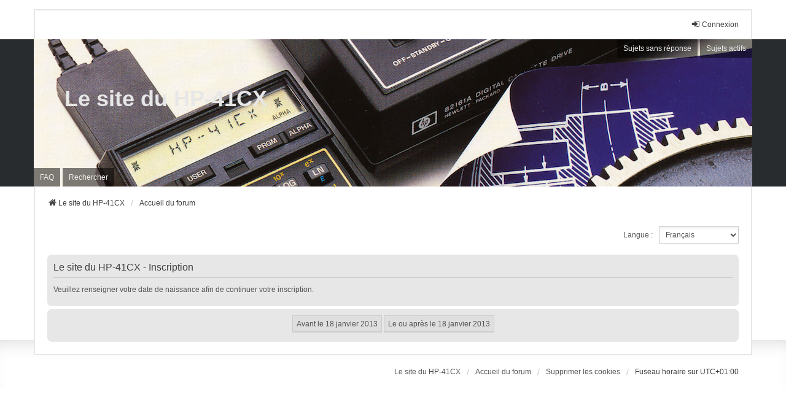

--- FILE ---
content_type: text/html; charset=UTF-8
request_url: http://jeffcalc.hp41.net/forum/ucp.php?mode=register&sid=d08d19a2916be5b62aa418e7d43be34b
body_size: 3026
content:
<!DOCTYPE html>
<html dir="ltr" lang="fr">
<head>
<meta charset="utf-8" />
<meta http-equiv="X-UA-Compatible" content="IE=edge">
<meta name="viewport" content="width=device-width, initial-scale=1" />

<title>Le site du HP-41CX - Panneau de contrôle de l’utilisateur - Inscription</title>



<!--
	phpBB style name: we_universal
	Based on style:   prosilver (this is the default phpBB3 style)
	Original author:  Tom Beddard ( http://www.subBlue.com/ )
	Modified by:      nextgen ( https://nextgen.gt/ )
-->

<script>if (localStorage.universaldarkhole) document.documentElement.setAttribute("data-theme", localStorage.universaldarkhole);
document.documentElement.setAttribute("data-theme", "light"); // Ligne rajoutée par Thomas.	
</script>

<link href="./styles/prosilver/theme/stylesheet.css?assets_version=43" rel="stylesheet">
<link href="./assets/css/font-awesome.min.css?assets_version=43" rel="stylesheet">
<link href="./styles/we_universal/theme/stylesheet.css?assets_version=43" rel="stylesheet">
<link href="./styles/prosilver/theme/responsive.css?assets_version=43" rel="stylesheet">
<link href="./styles/we_universal/theme/responsive.css?assets_version=43" rel="stylesheet">




<!--[if lte IE 9]>
	<link href="./styles/prosilver/theme/tweaks.css?assets_version=43" rel="stylesheet">
<![endif]-->





</head>
<body id="phpbb" class="nojs notouch section-ucp ltr  logged-out">


<div id="wrap" class="wrap">
	<a id="top" class="top-anchor" accesskey="t"></a>

	<div class="inventea-headerbar">
		<nav class="inventea-wrapper inventea-userbar">
	
			<div class="dropdown-container hidden inventea-mobile-dropdown-menu">
    <a href="#" class="dropdown-trigger inventea-toggle"><i class="icon fa fa-bars"></i></a>
    <div class="dropdown hidden">
        <div class="pointer"><div class="pointer-inner"></div></div>
        	<ul class="dropdown-contents" role="menubar">
				<li>
					<a href="./index.php?sid=7713dc70b6a3b77f4f61a2a4e0a3c0d4" role="menuitem">
						<i class="icon fa fa-fw fa-globe" aria-hidden="true"></i><span>Accueil du forum</span>
					</a>
				</li>		
				
				<li data-skip-responsive="true">
					<a href="/forum/app.php/help/faq?sid=7713dc70b6a3b77f4f61a2a4e0a3c0d4" rel="help" title="Foire aux questions" role="menuitem">
						<i class="icon fa-question-circle fa-fw" aria-hidden="true"></i><span>FAQ</span>
					</a>
				</li>
				
								<li>
					<a href="./search.php?sid=7713dc70b6a3b77f4f61a2a4e0a3c0d4" role="menuitem">
						<i class="icon fa-search fa-fw" aria-hidden="true"></i><span>Rechercher</span>
					</a>
				</li>
							
											
											
					
						
				<li>
					<a href="./search.php?search_id=unanswered&amp;sid=7713dc70b6a3b77f4f61a2a4e0a3c0d4" role="menuitem">
						<i class="icon fa-file-o fa-fw icon-gray" aria-hidden="true"></i><span>Sujets sans réponse</span>
					</a>
				</li>
				<li>
					<a href="./search.php?search_id=active_topics&amp;sid=7713dc70b6a3b77f4f61a2a4e0a3c0d4" role="menuitem">
						<i class="icon fa-file-o fa-fw icon-blue" aria-hidden="true"></i><span>Sujets actifs</span>
					</a>
				</li>
				<li class="separator"></li>
	
				
				
																
				
											</ul>
    </div>
</div>

			<ul class="linklist bulletin inventea-user-menu" role="menubar">
										<li class="small-icon rightside" data-skip-responsive="true"><a href="./ucp.php?mode=login&amp;redirect=ucp.php%3Fmode%3Dregister&amp;sid=7713dc70b6a3b77f4f61a2a4e0a3c0d4" title="Connexion" accesskey="x" role="menuitem"><i class="icon fa-fw fa-sign-in" aria-hidden="true"></i>Connexion</a></li>
										
													
				<!-- 
				<li class="small-icon rightside" data-skip-responsive="true"><a href="#" id="switch-theme" class="switch-theme"><i class="icon fa-fw"></i></a></li> -->
				
			</ul>
		</nav>
	</div>

	<header class="inventea-header">
			
		<div class="inventea-dashboard" role="banner">
						<nav role="navigation">
	<div class="inventea-posts-menu">
		<ul class="inventea-menu" role="menubar">
			
																			<li><a href="./search.php?search_id=unanswered&amp;sid=7713dc70b6a3b77f4f61a2a4e0a3c0d4" role="menuitem">Sujets sans réponse</a></li>
				<li><a href="./search.php?search_id=active_topics&amp;sid=7713dc70b6a3b77f4f61a2a4e0a3c0d4" role="menuitem">Sujets actifs</a></li>
			
					</ul>
	</div>

	<div class="inventea-forum-menu">
		<ul class="inventea-menu" role="menubar">
						<li><a href="/forum/app.php/help/faq?sid=7713dc70b6a3b77f4f61a2a4e0a3c0d4" rel="help" title="Foire aux questions" role="menuitem">FAQ</a></li>
			<li><a href="./search.php?sid=7713dc70b6a3b77f4f61a2a4e0a3c0d4" role="menuitem">Rechercher</a></li>
														
						
					</ul>
	</div>
</nav>

			<div class="inventea-sitename">
				<h1><a href="http://www.hp41.eu/index.php" title="Le site du HP-41CX">Le site du HP-41CX</a></h1>
				<span></span>
			</div>
		</div>
			</header>
	<div class="inventea-wrapper inventea-content" role="main">
		
		<ul id="nav-breadcrumbs" class="linklist navlinks" role="menubar">
				
				
		
		<li class="breadcrumbs" itemscope itemtype="https://schema.org/BreadcrumbList">

							<span class="crumb" itemtype="https://schema.org/ListItem" itemprop="itemListElement" itemscope><a itemprop="item" href="http://www.hp41.eu/index.php" data-navbar-reference="home"><i class="icon fa-home fa-fw" aria-hidden="true"></i><span itemprop="name">Le site du HP-41CX</span></a><meta itemprop="position" content="1" /></span>
			
							<span class="crumb" itemtype="https://schema.org/ListItem" itemprop="itemListElement" itemscope><a itemprop="item" href="./index.php?sid=7713dc70b6a3b77f4f61a2a4e0a3c0d4" accesskey="h" data-navbar-reference="index"><span itemprop="name">Accueil du forum</span></a><meta itemprop="position" content="2" /></span>

			
					</li>
				</ul>

		
		

<script>
	/**
	* Change language
	*/
	function change_language(lang_iso)
	{
		document.cookie = 'hp41euphpbb_lang=' + lang_iso + '; path=/';
		document.forms['register'].change_lang.value = lang_iso;
		document.forms['register'].submit();
	}
</script>

	<form method="post" action="./ucp.php?mode=register&amp;sid=7713dc70b6a3b77f4f61a2a4e0a3c0d4" id="register">
		<p class="rightside">
			<label for="lang">Langue :</label><select name="lang" id="lang" onchange="change_language(this.value); return false;" title="Langue"><option value="en_us">American English</option><option value="en">British English</option><option value="fr" selected="selected">Français</option><option value="es_x_tu">Español (Tú)</option></select>
			<input type="hidden" name="change_lang" value="" />

		</p>
	</form>

	<div class="clear"></div>


	<form method="post" action="./ucp.php?mode=register&amp;sid=7713dc70b6a3b77f4f61a2a4e0a3c0d4" id="agreement">

	<div class="panel">
		<div class="inner">
		<div class="content">
			<h2 class="sitename-title">Le site du HP-41CX - Inscription</h2>
						<div class="agreement"><p class="agreement-text">Veuillez renseigner votre date de naissance afin de continuer votre inscription.</p></div>
					</div>
		</div>
	</div>

	<div class="panel">
		<div class="inner">
		<fieldset class="submit-buttons">
						<input type="submit" name="coppa_no" id="coppa_no" value="Avant le 18 janvier 2013" class="button1" />
			<input type="submit" name="coppa_yes" id="coppa_yes" value="Le ou après le 18 janvier 2013" class="button2" />
						<input type="hidden" name="change_lang" value="" />

			<input type="hidden" name="creation_time" value="1768785461" />
<input type="hidden" name="form_token" value="f67e533a6a7b3746ebff03a758664870bdefbb1f" />

		</fieldset>
		</div>
	</div>
	</form>


				
			</div>

<div class="inventea-footer-wrapper">
	<div id="page-footer" class="inventea-footer" role="contentinfo">
		<nav role="navigation">
	<ul id="nav-footer" class="nav-footer linklist" role="menubar">
		<li class="breadcrumbs">
							<span class="crumb"><a href="http://www.hp41.eu/index.php" data-navbar-reference="home"><span>Le site du HP-41CX</span></a></span>									<span class="crumb"><a href="./index.php?sid=7713dc70b6a3b77f4f61a2a4e0a3c0d4" data-navbar-reference="index"><span>Accueil du forum</span></a></span>					</li>

						
		
		
		<li class="small-icon"><a href="/forum/app.php/user/delete_cookies?sid=7713dc70b6a3b77f4f61a2a4e0a3c0d4" data-ajax="true" data-refresh="true" role="menuitem">Supprimer les cookies</a></li>
				<li>Fuseau horaire sur <span title="UTC+1">UTC+01:00</span></li>
			</ul>
</nav>
		
	</div>
</div>

	<div id="darkenwrapper" class="darkenwrapper" data-ajax-error-title="Erreur AJAX" data-ajax-error-text="Une erreur est survenue lors du traitement de votre requête." data-ajax-error-text-abort="La requête a été interrompue par l’utilisateur." data-ajax-error-text-timeout="Votre requête a expiré prématurément. Veuillez réessayer." data-ajax-error-text-parsererror="Une erreur est survenue lors du traitement de votre requête et le serveur a renvoyé une réponse invalide.">
		<div id="darken" class="darken">&nbsp;</div>
	</div>

	<div id="phpbb_alert" class="phpbb_alert" data-l-err="Erreur" data-l-timeout-processing-req="Le délai a été dépassé.">
		<a href="#" class="alert_close">
			<i class="icon fa-times-circle fa-fw" aria-hidden="true"></i>
		</a>
	<h3 class="alert_title">&nbsp;</h3><p class="alert_text"></p>
	</div>
	<div id="phpbb_confirm" class="phpbb_alert">
		<a href="#" class="alert_close">
			<i class="icon fa-times-circle fa-fw" aria-hidden="true"></i>
		</a>
		<div class="alert_text"></div>
	</div>

<div>
	<a id="bottom" class="anchor" accesskey="z"></a>
	</div>
</div>

<script src="./assets/javascript/jquery-3.7.1.min.js?assets_version=43"></script>
<script src="./assets/javascript/core.js?assets_version=43"></script>




<script src="./styles/prosilver/template/forum_fn.js?assets_version=43"></script>
<script src="./styles/prosilver/template/ajax.js?assets_version=43"></script>
<script src="./styles/we_universal/template/app.js?assets_version=43"></script>



</body>
</html>
